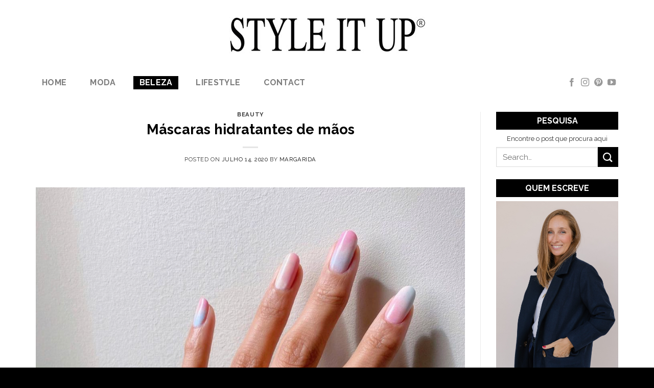

--- FILE ---
content_type: text/html; charset=UTF-8
request_url: https://styleitup.com/mascaras-hidratantes-de-maos-1650878/
body_size: 86908
content:
<!DOCTYPE html>
<!--[if IE 9 ]> <html lang="pt-PT" class="ie9 loading-site no-js"> <![endif]-->
<!--[if IE 8 ]> <html lang="pt-PT" class="ie8 loading-site no-js"> <![endif]-->
<!--[if (gte IE 9)|!(IE)]><!--><html lang="pt-PT" class="loading-site no-js"> <!--<![endif]-->
<head>
	<meta charset="UTF-8" />
	<link rel="profile" href="http://gmpg.org/xfn/11" />
	<link rel="pingback" href="https://styleitup.com/xmlrpc.php" />

	<script>(function(html){html.className = html.className.replace(/\bno-js\b/,'js')})(document.documentElement);</script>
<meta name='robots' content='index, follow, max-image-preview:large, max-snippet:-1, max-video-preview:-1' />
<meta name="viewport" content="width=device-width, initial-scale=1, maximum-scale=1" />
	<!-- This site is optimized with the Yoast SEO plugin v19.14 - https://yoast.com/wordpress/plugins/seo/ -->
	<title>Máscaras hidratantes de mãos - Style It Up</title>
	<link rel="canonical" href="https://styleitup.com/mascaras-hidratantes-de-maos-1650878/" />
	<meta property="og:locale" content="pt_PT" />
	<meta property="og:type" content="article" />
	<meta property="og:title" content="Máscaras hidratantes de mãos - Style It Up" />
	<meta property="og:description" content="Depois de tantas semanas a esfregar álcool gel nas mãos, é natural que estejamos com as mãos num caco&#8230; Hidratar é fundamental, mas neste momento precisamos de um tratamento que o faça mais em profundidade. Não significa deixar de lado os cremes de mãos. Este é suposto ser um tratamento mais poderoso, para fazer uma [...]" />
	<meta property="og:url" content="https://styleitup.com/mascaras-hidratantes-de-maos-1650878/" />
	<meta property="og:site_name" content="Style It Up" />
	<meta property="article:author" content="https://www.facebook.com/styleitupblog" />
	<meta property="article:published_time" content="2020-07-14T06:00:44+00:00" />
	<meta property="article:modified_time" content="2020-07-07T07:39:16+00:00" />
	<meta property="og:image" content="https://styleitup.com/wp-content/uploads/2020/07/Captura-de-ecrã-2020-07-07-às-08.23.59.png" />
	<meta property="og:image:width" content="950" />
	<meta property="og:image:height" content="1130" />
	<meta property="og:image:type" content="image/png" />
	<meta name="author" content="Margarida" />
	<meta name="twitter:card" content="summary_large_image" />
	<meta name="twitter:label1" content="Escrito por" />
	<meta name="twitter:data1" content="Margarida" />
	<meta name="twitter:label2" content="Tempo estimado de leitura" />
	<meta name="twitter:data2" content="1 minuto" />
	<script type="application/ld+json" class="yoast-schema-graph">{"@context":"https://schema.org","@graph":[{"@type":"WebPage","@id":"https://styleitup.com/mascaras-hidratantes-de-maos-1650878/","url":"https://styleitup.com/mascaras-hidratantes-de-maos-1650878/","name":"Máscaras hidratantes de mãos - Style It Up","isPartOf":{"@id":"http://styleitup.com/#website"},"primaryImageOfPage":{"@id":"https://styleitup.com/mascaras-hidratantes-de-maos-1650878/#primaryimage"},"image":{"@id":"https://styleitup.com/mascaras-hidratantes-de-maos-1650878/#primaryimage"},"thumbnailUrl":"https://styleitup.com/wp-content/uploads/2020/07/Captura-de-ecrã-2020-07-07-às-08.23.59.png","datePublished":"2020-07-14T06:00:44+00:00","dateModified":"2020-07-07T07:39:16+00:00","author":{"@id":"http://styleitup.com/#/schema/person/b64eb86e4a373b04e35cbcc8280dbc29"},"breadcrumb":{"@id":"https://styleitup.com/mascaras-hidratantes-de-maos-1650878/#breadcrumb"},"inLanguage":"pt-PT","potentialAction":[{"@type":"ReadAction","target":["https://styleitup.com/mascaras-hidratantes-de-maos-1650878/"]}]},{"@type":"ImageObject","inLanguage":"pt-PT","@id":"https://styleitup.com/mascaras-hidratantes-de-maos-1650878/#primaryimage","url":"https://styleitup.com/wp-content/uploads/2020/07/Captura-de-ecrã-2020-07-07-às-08.23.59.png","contentUrl":"https://styleitup.com/wp-content/uploads/2020/07/Captura-de-ecrã-2020-07-07-às-08.23.59.png","width":950,"height":1130},{"@type":"BreadcrumbList","@id":"https://styleitup.com/mascaras-hidratantes-de-maos-1650878/#breadcrumb","itemListElement":[{"@type":"ListItem","position":1,"name":"Home","item":"http://styleitup.com/"},{"@type":"ListItem","position":2,"name":"Máscaras hidratantes de mãos"}]},{"@type":"WebSite","@id":"http://styleitup.com/#website","url":"http://styleitup.com/","name":"Style It Up","description":"Fashion | Beauty | Lifestyle","potentialAction":[{"@type":"SearchAction","target":{"@type":"EntryPoint","urlTemplate":"http://styleitup.com/?s={search_term_string}"},"query-input":"required name=search_term_string"}],"inLanguage":"pt-PT"},{"@type":"Person","@id":"http://styleitup.com/#/schema/person/b64eb86e4a373b04e35cbcc8280dbc29","name":"Margarida","image":{"@type":"ImageObject","inLanguage":"pt-PT","@id":"http://styleitup.com/#/schema/person/image/","url":"https://secure.gravatar.com/avatar/337260a900b364bd8c8fc69d7dc4d366?s=96&d=mm&r=g","contentUrl":"https://secure.gravatar.com/avatar/337260a900b364bd8c8fc69d7dc4d366?s=96&d=mm&r=g","caption":"Margarida"},"description":"Hi! I’m Margarida, style and beauty blogger at Style it Up","sameAs":["http://www.styleitup.com","https://www.facebook.com/styleitupblog","https://www.instagram.com/styleitup/","https://pt.pinterest.com/styleituplisboa/"],"url":"https://styleitup.com/author/margarida/"}]}</script>
	<!-- / Yoast SEO plugin. -->


<link rel='dns-prefetch' href='//www.googletagmanager.com' />
<link rel='dns-prefetch' href='//cdn.jsdelivr.net' />
<link rel='dns-prefetch' href='//fonts.googleapis.com' />
<link rel="alternate" type="application/rss+xml" title="Style It Up &raquo; Feed" href="https://styleitup.com/feed/" />
<link rel="alternate" type="application/rss+xml" title="Style It Up &raquo; Feed de comentários" href="https://styleitup.com/comments/feed/" />
<link rel="alternate" type="application/rss+xml" title="Feed de comentários de Style It Up &raquo; Máscaras hidratantes de mãos" href="https://styleitup.com/mascaras-hidratantes-de-maos-1650878/feed/" />
<link rel="prefetch" href="https://styleitup.com/wp-content/themes/flatsome/assets/js/chunk.countup.fe2c1016.js" />
<link rel="prefetch" href="https://styleitup.com/wp-content/themes/flatsome/assets/js/chunk.sticky-sidebar.a58a6557.js" />
<link rel="prefetch" href="https://styleitup.com/wp-content/themes/flatsome/assets/js/chunk.tooltips.29144c1c.js" />
<link rel="prefetch" href="https://styleitup.com/wp-content/themes/flatsome/assets/js/chunk.vendors-popups.947eca5c.js" />
<link rel="prefetch" href="https://styleitup.com/wp-content/themes/flatsome/assets/js/chunk.vendors-slider.c7f2bd49.js" />
<link rel='stylesheet' id='sgr-css' href='https://styleitup.com/wp-content/plugins/simple-google-recaptcha/sgr.css?ver=1680735720' type='text/css' media='all' />
<style id='wp-block-library-inline-css' type='text/css'>
:root{--wp-admin-theme-color:#007cba;--wp-admin-theme-color--rgb:0,124,186;--wp-admin-theme-color-darker-10:#006ba1;--wp-admin-theme-color-darker-10--rgb:0,107,161;--wp-admin-theme-color-darker-20:#005a87;--wp-admin-theme-color-darker-20--rgb:0,90,135;--wp-admin-border-width-focus:2px}@media (-webkit-min-device-pixel-ratio:2),(min-resolution:192dpi){:root{--wp-admin-border-width-focus:1.5px}}.wp-element-button{cursor:pointer}:root{--wp--preset--font-size--normal:16px;--wp--preset--font-size--huge:42px}:root .has-very-light-gray-background-color{background-color:#eee}:root .has-very-dark-gray-background-color{background-color:#313131}:root .has-very-light-gray-color{color:#eee}:root .has-very-dark-gray-color{color:#313131}:root .has-vivid-green-cyan-to-vivid-cyan-blue-gradient-background{background:linear-gradient(135deg,#00d084,#0693e3)}:root .has-purple-crush-gradient-background{background:linear-gradient(135deg,#34e2e4,#4721fb 50%,#ab1dfe)}:root .has-hazy-dawn-gradient-background{background:linear-gradient(135deg,#faaca8,#dad0ec)}:root .has-subdued-olive-gradient-background{background:linear-gradient(135deg,#fafae1,#67a671)}:root .has-atomic-cream-gradient-background{background:linear-gradient(135deg,#fdd79a,#004a59)}:root .has-nightshade-gradient-background{background:linear-gradient(135deg,#330968,#31cdcf)}:root .has-midnight-gradient-background{background:linear-gradient(135deg,#020381,#2874fc)}.has-regular-font-size{font-size:1em}.has-larger-font-size{font-size:2.625em}.has-normal-font-size{font-size:var(--wp--preset--font-size--normal)}.has-huge-font-size{font-size:var(--wp--preset--font-size--huge)}.has-text-align-center{text-align:center}.has-text-align-left{text-align:left}.has-text-align-right{text-align:right}#end-resizable-editor-section{display:none}.aligncenter{clear:both}.items-justified-left{justify-content:flex-start}.items-justified-center{justify-content:center}.items-justified-right{justify-content:flex-end}.items-justified-space-between{justify-content:space-between}.screen-reader-text{border:0;clip:rect(1px,1px,1px,1px);-webkit-clip-path:inset(50%);clip-path:inset(50%);height:1px;margin:-1px;overflow:hidden;padding:0;position:absolute;width:1px;word-wrap:normal!important}.screen-reader-text:focus{background-color:#ddd;clip:auto!important;-webkit-clip-path:none;clip-path:none;color:#444;display:block;font-size:1em;height:auto;left:5px;line-height:normal;padding:15px 23px 14px;text-decoration:none;top:5px;width:auto;z-index:100000}html :where(.has-border-color){border-style:solid}html :where([style*=border-top-color]){border-top-style:solid}html :where([style*=border-right-color]){border-right-style:solid}html :where([style*=border-bottom-color]){border-bottom-style:solid}html :where([style*=border-left-color]){border-left-style:solid}html :where([style*=border-width]){border-style:solid}html :where([style*=border-top-width]){border-top-style:solid}html :where([style*=border-right-width]){border-right-style:solid}html :where([style*=border-bottom-width]){border-bottom-style:solid}html :where([style*=border-left-width]){border-left-style:solid}html :where(img[class*=wp-image-]){height:auto;max-width:100%}figure{margin:0 0 1em}
</style>
<link rel='stylesheet' id='classic-theme-styles-css' href='https://styleitup.com/wp-includes/css/classic-themes.min.css?ver=1' type='text/css' media='all' />
<link rel='stylesheet' id='contact-form-7-css' href='https://styleitup.com/wp-content/plugins/contact-form-7/includes/css/styles.css?ver=5.7.2' type='text/css' media='all' />
<link rel='stylesheet' id='flatsome-main-css' href='https://styleitup.com/wp-content/themes/flatsome/assets/css/flatsome.css?ver=3.15.7' type='text/css' media='all' />
<style id='flatsome-main-inline-css' type='text/css'>
@font-face {
				font-family: "fl-icons";
				font-display: block;
				src: url(https://styleitup.com/wp-content/themes/flatsome/assets/css/icons/fl-icons.eot?v=3.15.7);
				src:
					url(https://styleitup.com/wp-content/themes/flatsome/assets/css/icons/fl-icons.eot#iefix?v=3.15.7) format("embedded-opentype"),
					url(https://styleitup.com/wp-content/themes/flatsome/assets/css/icons/fl-icons.woff2?v=3.15.7) format("woff2"),
					url(https://styleitup.com/wp-content/themes/flatsome/assets/css/icons/fl-icons.ttf?v=3.15.7) format("truetype"),
					url(https://styleitup.com/wp-content/themes/flatsome/assets/css/icons/fl-icons.woff?v=3.15.7) format("woff"),
					url(https://styleitup.com/wp-content/themes/flatsome/assets/css/icons/fl-icons.svg?v=3.15.7#fl-icons) format("svg");
			}
</style>
<link rel='stylesheet' id='flatsome-style-css' href='https://styleitup.com/wp-content/themes/styleitup/style.css?ver=3.0' type='text/css' media='all' />
<link rel='stylesheet' id='flatsome-googlefonts-css' href='//fonts.googleapis.com/css?family=Raleway%3Aregular%2C700%2Cregular%2C700%7CLibre+Baskerville%3Aregular%2Cregular&#038;display=swap&#038;ver=3.9' type='text/css' media='all' />
<script type='text/javascript' id='sgr-js-extra'>
/* <![CDATA[ */
var sgr = {"sgr_site_key":"6Le0pCUTAAAAAHrHVoyOOAZM56omdAUYt8CLGs02"};
/* ]]> */
</script>
<script type='text/javascript' src='https://styleitup.com/wp-content/plugins/simple-google-recaptcha/sgr.js?ver=1680735720' id='sgr-js'></script>

<!-- Google tag (gtag.js) snippet added by Site Kit -->
<!-- Google Analytics snippet added by Site Kit -->
<script type='text/javascript' src='https://www.googletagmanager.com/gtag/js?id=GT-55NL9RCX' id='google_gtagjs-js' async></script>
<script type='text/javascript' id='google_gtagjs-js-after'>
window.dataLayer = window.dataLayer || [];function gtag(){dataLayer.push(arguments);}
gtag("set","linker",{"domains":["styleitup.com"]});
gtag("js", new Date());
gtag("set", "developer_id.dZTNiMT", true);
gtag("config", "GT-55NL9RCX");
 window._googlesitekit = window._googlesitekit || {}; window._googlesitekit.throttledEvents = []; window._googlesitekit.gtagEvent = (name, data) => { var key = JSON.stringify( { name, data } ); if ( !! window._googlesitekit.throttledEvents[ key ] ) { return; } window._googlesitekit.throttledEvents[ key ] = true; setTimeout( () => { delete window._googlesitekit.throttledEvents[ key ]; }, 5 ); gtag( "event", name, { ...data, event_source: "site-kit" } ); }; 
</script>
<script type='text/javascript' src='https://styleitup.com/wp-includes/js/jquery/jquery.min.js?ver=3.6.1' id='jquery-core-js'></script>
<link rel="https://api.w.org/" href="https://styleitup.com/wp-json/" /><link rel="alternate" type="application/json" href="https://styleitup.com/wp-json/wp/v2/posts/1650878" /><link rel="EditURI" type="application/rsd+xml" title="RSD" href="https://styleitup.com/xmlrpc.php?rsd" />
<link rel="wlwmanifest" type="application/wlwmanifest+xml" href="https://styleitup.com/wp-includes/wlwmanifest.xml" />
<meta name="generator" content="WordPress 6.1.9" />
<link rel='shortlink' href='https://styleitup.com/?p=1650878' />
<link rel="alternate" type="application/json+oembed" href="https://styleitup.com/wp-json/oembed/1.0/embed?url=https%3A%2F%2Fstyleitup.com%2Fmascaras-hidratantes-de-maos-1650878%2F" />
<link rel="alternate" type="text/xml+oembed" href="https://styleitup.com/wp-json/oembed/1.0/embed?url=https%3A%2F%2Fstyleitup.com%2Fmascaras-hidratantes-de-maos-1650878%2F&#038;format=xml" />
<meta name="generator" content="Site Kit by Google 1.164.0" /><style>.bg{opacity: 0; transition: opacity 1s; -webkit-transition: opacity 1s;} .bg-loaded{opacity: 1;}</style><!--[if IE]><link rel="stylesheet" type="text/css" href="https://styleitup.com/wp-content/themes/flatsome/assets/css/ie-fallback.css"><script src="//cdnjs.cloudflare.com/ajax/libs/html5shiv/3.6.1/html5shiv.js"></script><script>var head = document.getElementsByTagName('head')[0],style = document.createElement('style');style.type = 'text/css';style.styleSheet.cssText = ':before,:after{content:none !important';head.appendChild(style);setTimeout(function(){head.removeChild(style);}, 0);</script><script src="https://styleitup.com/wp-content/themes/flatsome/assets/libs/ie-flexibility.js"></script><![endif]--><style id="custom-css" type="text/css">:root {--primary-color: #000000;}.container-width, .full-width .ubermenu-nav, .container, .row{max-width: 1170px}.row.row-collapse{max-width: 1140px}.row.row-small{max-width: 1162.5px}.row.row-large{max-width: 1200px}.header-main{height: 134px}#logo img{max-height: 134px}#logo{width:400px;}.header-bottom{min-height: 55px}.header-top{min-height: 30px}.transparent .header-main{height: 90px}.transparent #logo img{max-height: 90px}.has-transparent + .page-title:first-of-type,.has-transparent + #main > .page-title,.has-transparent + #main > div > .page-title,.has-transparent + #main .page-header-wrapper:first-of-type .page-title{padding-top: 140px;}.header.show-on-scroll,.stuck .header-main{height:70px!important}.stuck #logo img{max-height: 70px!important}.header-bg-color {background-color: rgba(255,255,255,0.9)}.header-bottom {background-color: #ffffff}.stuck .header-main .nav > li > a{line-height: 50px }.header-bottom-nav > li > a{line-height: 16px }@media (max-width: 549px) {.header-main{height: 70px}#logo img{max-height: 70px}}.nav-dropdown{font-size:100%}.nav-dropdown-has-arrow li.has-dropdown:after{border-bottom-color: #000000;}.nav .nav-dropdown{background-color: #000000}/* Color */.accordion-title.active, .has-icon-bg .icon .icon-inner,.logo a, .primary.is-underline, .primary.is-link, .badge-outline .badge-inner, .nav-outline > li.active> a,.nav-outline >li.active > a, .cart-icon strong,[data-color='primary'], .is-outline.primary{color: #000000;}/* Color !important */[data-text-color="primary"]{color: #000000!important;}/* Background Color */[data-text-bg="primary"]{background-color: #000000;}/* Background */.scroll-to-bullets a,.featured-title, .label-new.menu-item > a:after, .nav-pagination > li > .current,.nav-pagination > li > span:hover,.nav-pagination > li > a:hover,.has-hover:hover .badge-outline .badge-inner,button[type="submit"], .button.wc-forward:not(.checkout):not(.checkout-button), .button.submit-button, .button.primary:not(.is-outline),.featured-table .title,.is-outline:hover, .has-icon:hover .icon-label,.nav-dropdown-bold .nav-column li > a:hover, .nav-dropdown.nav-dropdown-bold > li > a:hover, .nav-dropdown-bold.dark .nav-column li > a:hover, .nav-dropdown.nav-dropdown-bold.dark > li > a:hover, .header-vertical-menu__opener ,.is-outline:hover, .tagcloud a:hover,.grid-tools a, input[type='submit']:not(.is-form), .box-badge:hover .box-text, input.button.alt,.nav-box > li > a:hover,.nav-box > li.active > a,.nav-pills > li.active > a ,.current-dropdown .cart-icon strong, .cart-icon:hover strong, .nav-line-bottom > li > a:before, .nav-line-grow > li > a:before, .nav-line > li > a:before,.banner, .header-top, .slider-nav-circle .flickity-prev-next-button:hover svg, .slider-nav-circle .flickity-prev-next-button:hover .arrow, .primary.is-outline:hover, .button.primary:not(.is-outline), input[type='submit'].primary, input[type='submit'].primary, input[type='reset'].button, input[type='button'].primary, .badge-inner{background-color: #000000;}/* Border */.nav-vertical.nav-tabs > li.active > a,.scroll-to-bullets a.active,.nav-pagination > li > .current,.nav-pagination > li > span:hover,.nav-pagination > li > a:hover,.has-hover:hover .badge-outline .badge-inner,.accordion-title.active,.featured-table,.is-outline:hover, .tagcloud a:hover,blockquote, .has-border, .cart-icon strong:after,.cart-icon strong,.blockUI:before, .processing:before,.loading-spin, .slider-nav-circle .flickity-prev-next-button:hover svg, .slider-nav-circle .flickity-prev-next-button:hover .arrow, .primary.is-outline:hover{border-color: #000000}.nav-tabs > li.active > a{border-top-color: #000000}.widget_shopping_cart_content .blockUI.blockOverlay:before { border-left-color: #000000 }.woocommerce-checkout-review-order .blockUI.blockOverlay:before { border-left-color: #000000 }/* Fill */.slider .flickity-prev-next-button:hover svg,.slider .flickity-prev-next-button:hover .arrow{fill: #000000;}body{font-size: 100%;}@media screen and (max-width: 549px){body{font-size: 100%;}}body{font-family:"Raleway", sans-serif}body{font-weight: 0}body{color: #333333}.nav > li > a {font-family:"Raleway", sans-serif;}.mobile-sidebar-levels-2 .nav > li > ul > li > a {font-family:"Raleway", sans-serif;}.nav > li > a {font-weight: 700;}.mobile-sidebar-levels-2 .nav > li > ul > li > a {font-weight: 700;}h1,h2,h3,h4,h5,h6,.heading-font, .off-canvas-center .nav-sidebar.nav-vertical > li > a{font-family: "Raleway", sans-serif;}h1,h2,h3,h4,h5,h6,.heading-font,.banner h1,.banner h2{font-weight: 700;}h1,h2,h3,h4,h5,h6,.heading-font{color: #000000;}.alt-font{font-family: "Libre Baskerville", sans-serif;}.alt-font{font-weight: 0!important;}a{color: #0a0a0a;}a:hover{color: #4c4c4c;}.tagcloud a:hover{border-color: #4c4c4c;background-color: #4c4c4c;}.absolute-footer, html{background-color: #000000}.label-new.menu-item > a:after{content:"New";}.label-hot.menu-item > a:after{content:"Hot";}.label-sale.menu-item > a:after{content:"Sale";}.label-popular.menu-item > a:after{content:"Popular";}</style></head>

<body class="post-template-default single single-post postid-1650878 single-format-standard lightbox nav-dropdown-has-arrow nav-dropdown-has-shadow nav-dropdown-has-border">

<svg xmlns="http://www.w3.org/2000/svg" viewBox="0 0 0 0" width="0" height="0" focusable="false" role="none" style="visibility: hidden; position: absolute; left: -9999px; overflow: hidden;" ><defs><filter id="wp-duotone-dark-grayscale"><feColorMatrix color-interpolation-filters="sRGB" type="matrix" values=" .299 .587 .114 0 0 .299 .587 .114 0 0 .299 .587 .114 0 0 .299 .587 .114 0 0 " /><feComponentTransfer color-interpolation-filters="sRGB" ><feFuncR type="table" tableValues="0 0.49803921568627" /><feFuncG type="table" tableValues="0 0.49803921568627" /><feFuncB type="table" tableValues="0 0.49803921568627" /><feFuncA type="table" tableValues="1 1" /></feComponentTransfer><feComposite in2="SourceGraphic" operator="in" /></filter></defs></svg><svg xmlns="http://www.w3.org/2000/svg" viewBox="0 0 0 0" width="0" height="0" focusable="false" role="none" style="visibility: hidden; position: absolute; left: -9999px; overflow: hidden;" ><defs><filter id="wp-duotone-grayscale"><feColorMatrix color-interpolation-filters="sRGB" type="matrix" values=" .299 .587 .114 0 0 .299 .587 .114 0 0 .299 .587 .114 0 0 .299 .587 .114 0 0 " /><feComponentTransfer color-interpolation-filters="sRGB" ><feFuncR type="table" tableValues="0 1" /><feFuncG type="table" tableValues="0 1" /><feFuncB type="table" tableValues="0 1" /><feFuncA type="table" tableValues="1 1" /></feComponentTransfer><feComposite in2="SourceGraphic" operator="in" /></filter></defs></svg><svg xmlns="http://www.w3.org/2000/svg" viewBox="0 0 0 0" width="0" height="0" focusable="false" role="none" style="visibility: hidden; position: absolute; left: -9999px; overflow: hidden;" ><defs><filter id="wp-duotone-purple-yellow"><feColorMatrix color-interpolation-filters="sRGB" type="matrix" values=" .299 .587 .114 0 0 .299 .587 .114 0 0 .299 .587 .114 0 0 .299 .587 .114 0 0 " /><feComponentTransfer color-interpolation-filters="sRGB" ><feFuncR type="table" tableValues="0.54901960784314 0.98823529411765" /><feFuncG type="table" tableValues="0 1" /><feFuncB type="table" tableValues="0.71764705882353 0.25490196078431" /><feFuncA type="table" tableValues="1 1" /></feComponentTransfer><feComposite in2="SourceGraphic" operator="in" /></filter></defs></svg><svg xmlns="http://www.w3.org/2000/svg" viewBox="0 0 0 0" width="0" height="0" focusable="false" role="none" style="visibility: hidden; position: absolute; left: -9999px; overflow: hidden;" ><defs><filter id="wp-duotone-blue-red"><feColorMatrix color-interpolation-filters="sRGB" type="matrix" values=" .299 .587 .114 0 0 .299 .587 .114 0 0 .299 .587 .114 0 0 .299 .587 .114 0 0 " /><feComponentTransfer color-interpolation-filters="sRGB" ><feFuncR type="table" tableValues="0 1" /><feFuncG type="table" tableValues="0 0.27843137254902" /><feFuncB type="table" tableValues="0.5921568627451 0.27843137254902" /><feFuncA type="table" tableValues="1 1" /></feComponentTransfer><feComposite in2="SourceGraphic" operator="in" /></filter></defs></svg><svg xmlns="http://www.w3.org/2000/svg" viewBox="0 0 0 0" width="0" height="0" focusable="false" role="none" style="visibility: hidden; position: absolute; left: -9999px; overflow: hidden;" ><defs><filter id="wp-duotone-midnight"><feColorMatrix color-interpolation-filters="sRGB" type="matrix" values=" .299 .587 .114 0 0 .299 .587 .114 0 0 .299 .587 .114 0 0 .299 .587 .114 0 0 " /><feComponentTransfer color-interpolation-filters="sRGB" ><feFuncR type="table" tableValues="0 0" /><feFuncG type="table" tableValues="0 0.64705882352941" /><feFuncB type="table" tableValues="0 1" /><feFuncA type="table" tableValues="1 1" /></feComponentTransfer><feComposite in2="SourceGraphic" operator="in" /></filter></defs></svg><svg xmlns="http://www.w3.org/2000/svg" viewBox="0 0 0 0" width="0" height="0" focusable="false" role="none" style="visibility: hidden; position: absolute; left: -9999px; overflow: hidden;" ><defs><filter id="wp-duotone-magenta-yellow"><feColorMatrix color-interpolation-filters="sRGB" type="matrix" values=" .299 .587 .114 0 0 .299 .587 .114 0 0 .299 .587 .114 0 0 .299 .587 .114 0 0 " /><feComponentTransfer color-interpolation-filters="sRGB" ><feFuncR type="table" tableValues="0.78039215686275 1" /><feFuncG type="table" tableValues="0 0.94901960784314" /><feFuncB type="table" tableValues="0.35294117647059 0.47058823529412" /><feFuncA type="table" tableValues="1 1" /></feComponentTransfer><feComposite in2="SourceGraphic" operator="in" /></filter></defs></svg><svg xmlns="http://www.w3.org/2000/svg" viewBox="0 0 0 0" width="0" height="0" focusable="false" role="none" style="visibility: hidden; position: absolute; left: -9999px; overflow: hidden;" ><defs><filter id="wp-duotone-purple-green"><feColorMatrix color-interpolation-filters="sRGB" type="matrix" values=" .299 .587 .114 0 0 .299 .587 .114 0 0 .299 .587 .114 0 0 .299 .587 .114 0 0 " /><feComponentTransfer color-interpolation-filters="sRGB" ><feFuncR type="table" tableValues="0.65098039215686 0.40392156862745" /><feFuncG type="table" tableValues="0 1" /><feFuncB type="table" tableValues="0.44705882352941 0.4" /><feFuncA type="table" tableValues="1 1" /></feComponentTransfer><feComposite in2="SourceGraphic" operator="in" /></filter></defs></svg><svg xmlns="http://www.w3.org/2000/svg" viewBox="0 0 0 0" width="0" height="0" focusable="false" role="none" style="visibility: hidden; position: absolute; left: -9999px; overflow: hidden;" ><defs><filter id="wp-duotone-blue-orange"><feColorMatrix color-interpolation-filters="sRGB" type="matrix" values=" .299 .587 .114 0 0 .299 .587 .114 0 0 .299 .587 .114 0 0 .299 .587 .114 0 0 " /><feComponentTransfer color-interpolation-filters="sRGB" ><feFuncR type="table" tableValues="0.098039215686275 1" /><feFuncG type="table" tableValues="0 0.66274509803922" /><feFuncB type="table" tableValues="0.84705882352941 0.41960784313725" /><feFuncA type="table" tableValues="1 1" /></feComponentTransfer><feComposite in2="SourceGraphic" operator="in" /></filter></defs></svg>
<a class="skip-link screen-reader-text" href="#main">Skip to content</a>

<div id="wrapper">

	
	<header id="header" class="header ">
		<div class="header-wrapper">
			<div id="masthead" class="header-main show-logo-center hide-for-sticky">
      <div class="header-inner flex-row container logo-center medium-logo-center" role="navigation">

          <!-- Logo -->
          <div id="logo" class="flex-col logo">
            
<!-- Header logo -->
<a href="https://styleitup.com/" title="Style It Up - Fashion | Beauty | Lifestyle" rel="home">
		<img width="400" height="85" src="https://styleitup.com/wp-content/uploads/2016/05/style-it-up_logo.jpg" class="header_logo header-logo" alt="Style It Up"/><img  width="400" height="85" src="https://styleitup.com/wp-content/uploads/2016/05/style-it-up_logo.jpg" class="header-logo-dark" alt="Style It Up"/></a>
          </div>

          <!-- Mobile Left Elements -->
          <div class="flex-col show-for-medium flex-left">
            <ul class="mobile-nav nav nav-left ">
              <li class="nav-icon has-icon">
  		<a href="#" data-open="#main-menu" data-pos="center" data-bg="main-menu-overlay" data-color="dark" class="is-small" aria-label="Menu" aria-controls="main-menu" aria-expanded="false">
		
		  <i class="icon-menu" ></i>
		  		</a>
	</li>            </ul>
          </div>

          <!-- Left Elements -->
          <div class="flex-col hide-for-medium flex-left
            ">
            <ul class="header-nav header-nav-main nav nav-left  nav-uppercase" >
                          </ul>
          </div>

          <!-- Right Elements -->
          <div class="flex-col hide-for-medium flex-right">
            <ul class="header-nav header-nav-main nav nav-right  nav-uppercase">
                          </ul>
          </div>

          <!-- Mobile Right Elements -->
          <div class="flex-col show-for-medium flex-right">
            <ul class="mobile-nav nav nav-right ">
                          </ul>
          </div>

      </div>
     
      </div><div id="wide-nav" class="header-bottom wide-nav hide-for-sticky hide-for-medium">
    <div class="flex-row container">

                        <div class="flex-col hide-for-medium flex-left">
                <ul class="nav header-nav header-bottom-nav nav-left  nav-pills nav-size-large nav-spacing-large nav-uppercase">
                    <li id="menu-item-1486459" class="menu-item menu-item-type-custom menu-item-object-custom menu-item-home menu-item-1486459 menu-item-design-default"><a href="http://styleitup.com" class="nav-top-link">Home</a></li>
<li id="menu-item-1653986" class="menu-item menu-item-type-taxonomy menu-item-object-category menu-item-1653986 menu-item-design-default"><a href="https://styleitup.com/category/fashion/" class="nav-top-link">Moda</a></li>
<li id="menu-item-1653987" class="menu-item menu-item-type-taxonomy menu-item-object-category current-post-ancestor current-menu-parent current-post-parent menu-item-1653987 active menu-item-design-default"><a href="https://styleitup.com/category/beauty/" class="nav-top-link">Beleza</a></li>
<li id="menu-item-1653988" class="menu-item menu-item-type-taxonomy menu-item-object-category menu-item-1653988 menu-item-design-default"><a href="https://styleitup.com/category/lifestyle/" class="nav-top-link">lifestyle</a></li>
<li id="menu-item-1653991" class="menu-item menu-item-type-post_type menu-item-object-page menu-item-1653991 menu-item-design-default"><a href="https://styleitup.com/about/" class="nav-top-link">Contact</a></li>
                </ul>
            </div>
            
            
                        <div class="flex-col hide-for-medium flex-right flex-grow">
              <ul class="nav header-nav header-bottom-nav nav-right  nav-pills nav-size-large nav-spacing-large nav-uppercase">
                   <li class="html header-social-icons ml-0">
	<div class="social-icons follow-icons" ><a href="https://www.facebook.com/styleitupblog/" target="_blank" data-label="Facebook" rel="noopener noreferrer nofollow" class="icon plain facebook tooltip" title="Follow on Facebook" aria-label="Follow on Facebook"><i class="icon-facebook" ></i></a><a href="https://www.instagram.com/styleitup/" target="_blank" rel="noopener noreferrer nofollow" data-label="Instagram" class="icon plain  instagram tooltip" title="Follow on Instagram" aria-label="Follow on Instagram"><i class="icon-instagram" ></i></a><a href="https://www.pinterest.pt/styleituplisboa/" target="_blank" rel="noopener noreferrer nofollow"  data-label="Pinterest"  class="icon plain  pinterest tooltip" title="Follow on Pinterest" aria-label="Follow on Pinterest"><i class="icon-pinterest" ></i></a><a href="https://www.youtube.com/user/catstyleitup" target="_blank" rel="noopener noreferrer nofollow" data-label="YouTube" class="icon plain  youtube tooltip" title="Follow on YouTube" aria-label="Follow on YouTube"><i class="icon-youtube" ></i></a></div></li>              </ul>
            </div>
            
            
    </div>
</div>

<div class="header-bg-container fill"><div class="header-bg-image fill"></div><div class="header-bg-color fill"></div></div>		</div>
	</header>

	
	<main id="main" class="">

<div id="content" class="blog-wrapper blog-single page-wrapper">
	

<div class="row row-large row-divided ">

	<div class="large-9 col">
		


<article id="post-1650878" class="post-1650878 post type-post status-publish format-standard has-post-thumbnail hentry category-beauty tag-beauty tag-hands">
	<div class="article-inner ">
		<header class="entry-header">
	<div class="entry-header-text entry-header-text-top text-center">
		<h6 class="entry-category is-xsmall">
	<a href="https://styleitup.com/category/beauty/" rel="category tag">beauty</a></h6>

<h1 class="entry-title">Máscaras hidratantes de mãos</h1>
<div class="entry-divider is-divider small"></div>

	<div class="entry-meta uppercase is-xsmall">
		<span class="posted-on">Posted on <a href="https://styleitup.com/mascaras-hidratantes-de-maos-1650878/" rel="bookmark"><time class="entry-date published" datetime="2020-07-14T07:00:44+01:00">Julho 14, 2020</time><time class="updated" datetime="2020-07-07T08:39:16+01:00">Julho 7, 2020</time></a></span><span class="byline"> by <span class="meta-author vcard"><a class="url fn n" href="https://styleitup.com/author/margarida/">Margarida</a></span></span>	</div>
	</div>
				</header>
		<div class="entry-content single-page">

	<p style="text-align: center;"><img decoding="async" class="lazy-load aligncenter size-full wp-image-1650879" src="data:image/svg+xml,%3Csvg%20viewBox%3D%220%200%20950%201130%22%20xmlns%3D%22http%3A%2F%2Fwww.w3.org%2F2000%2Fsvg%22%3E%3C%2Fsvg%3E" data-src="http://styleitup.com/wp-content/uploads/2020/07/Captura-de-ecrã-2020-07-07-às-08.23.59.png" alt="" width="950" height="1130" srcset="" data-srcset="https://styleitup.com/wp-content/uploads/2020/07/Captura-de-ecrã-2020-07-07-às-08.23.59.png 950w, https://styleitup.com/wp-content/uploads/2020/07/Captura-de-ecrã-2020-07-07-às-08.23.59-252x300.png 252w, https://styleitup.com/wp-content/uploads/2020/07/Captura-de-ecrã-2020-07-07-às-08.23.59-750x892.png 750w, https://styleitup.com/wp-content/uploads/2020/07/Captura-de-ecrã-2020-07-07-às-08.23.59-768x914.png 768w" sizes="(max-width: 950px) 100vw, 950px" /></p>
<p style="text-align: center;">Depois de tantas semanas a esfregar álcool gel nas mãos, é natural que estejamos com as mãos num caco&#8230;</p>
<p style="text-align: center;">Hidratar é fundamental, mas neste momento precisamos de um tratamento que o faça mais em profundidade. Não significa deixar de lado os cremes de mãos. Este é suposto ser um tratamento mais poderoso, para fazer uma vez por semana.</p>
<p style="text-align: center;">Deixo algumas sugestões de máscaras de mãos, para mantermos a nossas mãos impecáveis e bonitas como estas da imagem:</p>
<p style="text-align: center;"><span id="more-1650878"></span></p>
<p style="text-align: center;"><img decoding="async" class="lazy-load aligncenter size-full wp-image-1650883" src="data:image/svg+xml,%3Csvg%20viewBox%3D%220%200%201024%20768%22%20xmlns%3D%22http%3A%2F%2Fwww.w3.org%2F2000%2Fsvg%22%3E%3C%2Fsvg%3E" data-src="http://styleitup.com/wp-content/uploads/2020/07/máscaras-de-mãos.001.jpeg" alt="" width="1024" height="768" srcset="" data-srcset="https://styleitup.com/wp-content/uploads/2020/07/máscaras-de-mãos.001.jpeg 1024w, https://styleitup.com/wp-content/uploads/2020/07/máscaras-de-mãos.001-300x225.jpeg 300w, https://styleitup.com/wp-content/uploads/2020/07/máscaras-de-mãos.001-750x563.jpeg 750w, https://styleitup.com/wp-content/uploads/2020/07/máscaras-de-mãos.001-768x576.jpeg 768w" sizes="(max-width: 1024px) 100vw, 1024px" /></p>
<p><img decoding="async" class="lazy-load aligncenter size-full wp-image-1650882" src="data:image/svg+xml,%3Csvg%20viewBox%3D%220%200%201024%20419%22%20xmlns%3D%22http%3A%2F%2Fwww.w3.org%2F2000%2Fsvg%22%3E%3C%2Fsvg%3E" data-src="http://styleitup.com/wp-content/uploads/2020/07/máscaras-de-mãos.002.jpeg" alt="" width="1024" height="419" srcset="" data-srcset="https://styleitup.com/wp-content/uploads/2020/07/máscaras-de-mãos.002.jpeg 1024w, https://styleitup.com/wp-content/uploads/2020/07/máscaras-de-mãos.002-300x123.jpeg 300w, https://styleitup.com/wp-content/uploads/2020/07/máscaras-de-mãos.002-750x307.jpeg 750w, https://styleitup.com/wp-content/uploads/2020/07/máscaras-de-mãos.002-768x314.jpeg 768w" sizes="(max-width: 1024px) 100vw, 1024px" /></p>
<p style="text-align: center;">1. STARSKIN <a href="https://www.lookfantastic.pt/starskin-hollywood-hand-model-nourishing-double-layer-hand-mask-gloves/11306839.html" target="_blank" rel="noopener noreferrer">aqui</a> // 2. HOLIKA HOLIKA <a href="https://www.lookfantastic.pt/holika-holika-baby-silky-hand-mask-sheet/11693582.html" target="_blank" rel="noopener noreferrer">aqui</a> // 3. STARSKIN VIP <a href="https://www.lookfantastic.pt/starskin-vip-the-gold-hand-mask-16g/12187670.html" target="_blank" rel="noopener noreferrer">aqui</a> // 4. SEPHORA <a href="https://www.sephora.pt/corpo/cuidados-de-corpo/maos/mascara-de-maos-P3666027.html" target="_blank" rel="noopener noreferrer">aqui</a> // 5. BEAUTY PRO <a href="https://www.lookfantastic.pt/beautypro-hand-therapy-collagen-infused-glove-with-removable-finger-tips-1-pair/11432739.html" target="_blank" rel="noopener noreferrer">aqui</a> // 6. NAILS INC <a href="https://www.lookfantastic.pt/nails-inc.-thirsty-hands-super-hydrating-hand-mask-18ml/11703106.html" target="_blank" rel="noopener noreferrer">aqui</a> // 7. SKIMONO <a href="https://www.lookfantastic.pt/skimono-beauty-hand-mask-for-intense-nourishment-14ml/11513408.html" target="_blank" rel="noopener noreferrer">aqui</a> // 8. FILORGA à venda em farmácias e parafarmácias</p>
<p style="text-align: center;">Foto: @overglowedit</p>

	
	<div class="blog-share text-center"><div class="is-divider medium"></div><div class="social-icons share-icons share-row relative" ><a href="whatsapp://send?text=M%C3%A1scaras%20hidratantes%20de%20m%C3%A3os - https://styleitup.com/mascaras-hidratantes-de-maos-1650878/" data-action="share/whatsapp/share" class="icon button circle is-outline tooltip whatsapp show-for-medium" title="Share on WhatsApp" aria-label="Share on WhatsApp"><i class="icon-whatsapp"></i></a><a href="https://www.facebook.com/sharer.php?u=https://styleitup.com/mascaras-hidratantes-de-maos-1650878/" data-label="Facebook" onclick="window.open(this.href,this.title,'width=500,height=500,top=300px,left=300px');  return false;" rel="noopener noreferrer nofollow" target="_blank" class="icon button circle is-outline tooltip facebook" title="Share on Facebook" aria-label="Share on Facebook"><i class="icon-facebook" ></i></a><a href="https://twitter.com/share?url=https://styleitup.com/mascaras-hidratantes-de-maos-1650878/" onclick="window.open(this.href,this.title,'width=500,height=500,top=300px,left=300px');  return false;" rel="noopener noreferrer nofollow" target="_blank" class="icon button circle is-outline tooltip twitter" title="Share on Twitter" aria-label="Share on Twitter"><i class="icon-twitter" ></i></a><a href="mailto:enteryour@addresshere.com?subject=M%C3%A1scaras%20hidratantes%20de%20m%C3%A3os&amp;body=Check%20this%20out:%20https://styleitup.com/mascaras-hidratantes-de-maos-1650878/" rel="nofollow" class="icon button circle is-outline tooltip email" title="Email to a Friend" aria-label="Email to a Friend"><i class="icon-envelop" ></i></a><a href="https://pinterest.com/pin/create/button/?url=https://styleitup.com/mascaras-hidratantes-de-maos-1650878/&amp;media=https://styleitup.com/wp-content/uploads/2020/07/Captura-de-ecrã-2020-07-07-às-08.23.59-750x892.png&amp;description=M%C3%A1scaras%20hidratantes%20de%20m%C3%A3os" onclick="window.open(this.href,this.title,'width=500,height=500,top=300px,left=300px');  return false;" rel="noopener noreferrer nofollow" target="_blank" class="icon button circle is-outline tooltip pinterest" title="Pin on Pinterest" aria-label="Pin on Pinterest"><i class="icon-pinterest" ></i></a><a href="https://www.linkedin.com/shareArticle?mini=true&url=https://styleitup.com/mascaras-hidratantes-de-maos-1650878/&title=M%C3%A1scaras%20hidratantes%20de%20m%C3%A3os" onclick="window.open(this.href,this.title,'width=500,height=500,top=300px,left=300px');  return false;"  rel="noopener noreferrer nofollow" target="_blank" class="icon button circle is-outline tooltip linkedin" title="Share on LinkedIn" aria-label="Share on LinkedIn"><i class="icon-linkedin" ></i></a></div></div></div>

	<footer class="entry-meta text-center">
		This entry was posted in <a href="https://styleitup.com/category/beauty/" rel="category tag">beauty</a> and tagged <a href="https://styleitup.com/tag/beauty/" rel="tag">beauty</a>, <a href="https://styleitup.com/tag/hands/" rel="tag">hands</a>.	</footer>

	<div class="entry-author author-box">
		<div class="flex-row align-top">
			<div class="flex-col mr circle">
				<div class="blog-author-image">
					<img alt='' src="data:image/svg+xml,%3Csvg%20viewBox%3D%220%200%2090%2090%22%20xmlns%3D%22http%3A%2F%2Fwww.w3.org%2F2000%2Fsvg%22%3E%3C%2Fsvg%3E" data-src='https://secure.gravatar.com/avatar/337260a900b364bd8c8fc69d7dc4d366?s=90&#038;d=mm&#038;r=g' srcset="" data-srcset='https://secure.gravatar.com/avatar/337260a900b364bd8c8fc69d7dc4d366?s=180&#038;d=mm&#038;r=g 2x' class='lazy-load avatar avatar-90 photo' height='90' width='90' decoding='async'/>				</div>
			</div>
			<div class="flex-col flex-grow">
				<h5 class="author-name uppercase pt-half">
					Margarida				</h5>
				<p class="author-desc small">Hi! I’m Margarida, style and beauty blogger at Style it Up</p>
			</div>
		</div>
	</div>

        <nav role="navigation" id="nav-below" class="navigation-post">
	<div class="flex-row next-prev-nav bt bb">
		<div class="flex-col flex-grow nav-prev text-left">
			    <div class="nav-previous"><a href="https://styleitup.com/hats-for-all-1650972/" rel="prev"><span class="hide-for-small"><i class="icon-angle-left" ></i></span> Hats for all</a></div>
		</div>
		<div class="flex-col flex-grow nav-next text-right">
			    <div class="nav-next"><a href="https://styleitup.com/hermes-beauty-1650927/" rel="next">Hermès Beauty <span class="hide-for-small"><i class="icon-angle-right" ></i></span></a></div>		</div>
	</div>

	    </nav>

    	</div>
</article>




<div id="comments" class="comments-area">

	
	
	
		<div id="respond" class="comment-respond">
		<h3 id="reply-title" class="comment-reply-title">Deixe um comentário <small><a rel="nofollow" id="cancel-comment-reply-link" href="/mascaras-hidratantes-de-maos-1650878/#respond" style="display:none;">Cancelar resposta</a></small></h3><form action="https://styleitup.com/wp-comments-post.php" method="post" id="commentform" class="comment-form" novalidate><p class="comment-notes"><span id="email-notes">O seu endereço de email não será publicado.</span> <span class="required-field-message">Campos obrigatórios marcados com <span class="required">*</span></span></p><p class="comment-form-comment"><label for="comment">Comentário <span class="required">*</span></label> <textarea id="comment" name="comment" cols="45" rows="8" maxlength="65525" required></textarea></p><p class="comment-form-author"><label for="author">Nome <span class="required">*</span></label> <input id="author" name="author" type="text" value="" size="30" maxlength="245" autocomplete="name" required /></p>
<p class="comment-form-email"><label for="email">Email <span class="required">*</span></label> <input id="email" name="email" type="email" value="" size="30" maxlength="100" aria-describedby="email-notes" autocomplete="email" required /></p>
<p class="comment-form-url"><label for="url">Site</label> <input id="url" name="url" type="url" value="" size="30" maxlength="200" autocomplete="url" /></p>
<div class="sgr-main"></div><p class="form-submit"><input name="submit" type="submit" id="submit" class="submit" value="Publicar comentário" /> <input type='hidden' name='comment_post_ID' value='1650878' id='comment_post_ID' />
<input type='hidden' name='comment_parent' id='comment_parent' value='0' />
</p><p style="display: none;"><input type="hidden" id="akismet_comment_nonce" name="akismet_comment_nonce" value="9dd3b5430a" /></p><p style="display: none !important;"><label>&#916;<textarea name="ak_hp_textarea" cols="45" rows="8" maxlength="100"></textarea></label><input type="hidden" id="ak_js_1" name="ak_js" value="145"/><script>document.getElementById( "ak_js_1" ).setAttribute( "value", ( new Date() ).getTime() );</script></p></form>	</div><!-- #respond -->
	<p class="akismet_comment_form_privacy_notice">Este site utiliza o Akismet para reduzir spam. <a href="https://akismet.com/privacy/" target="_blank" rel="nofollow noopener"> Fica a saber como são processados os dados dos comentários</a>.</p>
</div>
	</div>
	<div class="post-sidebar large-3 col">
				<div id="secondary" class="widget-area " role="complementary">
		<aside id="search-5" class="widget widget_search"><h4 class="widget-title widgettitle">Pesquisa</h4><form method="get" class="searchform" action="https://styleitup.com/" role="search">
<div class="flex-row relative">
    <div class="flex-col flex-grow"><p class="text-center">Encontre o post que procura aqui</p></div>
</div>
		<div class="flex-row relative">
			<div class="flex-col flex-grow">
	   	   <input type="search" class="search-field mb-0" name="s" value="" id="s" placeholder="Search&hellip;" />
			</div>
			<div class="flex-col">
				<button type="submit" class="ux-search-submit submit-button secondary button icon mb-0" aria-label="Submit">
					<i class="icon-search" ></i>				</button>
			</div>
		</div>
    <div class="live-search-results text-left z-top"></div>
</form>
</aside><aside id="custom_html-2" class="widget_text widget widget_custom_html"><h4 class="widget-title widgettitle">Quem escreve</h4><div class="textwidget custom-html-widget"><a href="https://styleitup.com/about/"><img src="http://styleitup.com/wp-content/uploads/2023/01/8F741764-F68D-4439-83FA-A8EFFB5A5CCC-scaled.jpeg"></a>

<p class="widget-about-us">O blog STYLE IT UP foi criado em 2009 por duas amigas,
a Margarida e a Cátia, com interesses comuns como a Moda, Beleza e Viagens
</p>
<a href="https://styleitup.com/about/" class="button is-xsmall expand">Read More</a></div></aside><aside id="media_image-4" class="widget widget_media_image"><h4 class="widget-title widgettitle">OH, MONDAY!</h4><figure style="width: 750px" class="wp-caption alignnone"><a href="https://oh-monday.com/pt-pt/loja/"><img width="750" height="375" src="https://styleitup.com/wp-content/uploads/2024/09/Banner-Horizontal_OH-MONDAY-750x375.png" class="image wp-image-1654542  attachment-large size-large" alt="" decoding="async" loading="lazy" style="max-width: 100%; height: auto;" title="OH, MONDAY!" srcset="https://styleitup.com/wp-content/uploads/2024/09/Banner-Horizontal_OH-MONDAY-750x375.png 750w, https://styleitup.com/wp-content/uploads/2024/09/Banner-Horizontal_OH-MONDAY-300x150.png 300w, https://styleitup.com/wp-content/uploads/2024/09/Banner-Horizontal_OH-MONDAY-768x384.png 768w, https://styleitup.com/wp-content/uploads/2024/09/Banner-Horizontal_OH-MONDAY-1536x768.png 1536w, https://styleitup.com/wp-content/uploads/2024/09/Banner-Horizontal_OH-MONDAY-2048x1024.png 2048w" sizes="(max-width: 750px) 100vw, 750px" /></a><figcaption class="wp-caption-text">www.oh-monday.com</figcaption></figure></aside><aside id="media_image-2" class="widget widget_media_image"><img width="223" height="300" src="https://styleitup.com/wp-content/uploads/2017/12/blog_moda-223x300.png" class="image wp-image-1637778 aligncenter attachment-medium size-medium" alt="" decoding="async" loading="lazy" style="max-width: 100%; height: auto;" srcset="https://styleitup.com/wp-content/uploads/2017/12/blog_moda-223x300.png 223w, https://styleitup.com/wp-content/uploads/2017/12/blog_moda.png 250w" sizes="(max-width: 223px) 100vw, 223px" /></aside><aside id="archives-2" class="widget widget_archive"><h4 class="widget-title widgettitle">Archive</h4>		<label class="screen-reader-text" for="archives-dropdown-2">Archive</label>
		<select id="archives-dropdown-2" name="archive-dropdown">
			
			<option value="">Seleccionar mês</option>
				<option value='https://styleitup.com/date/2026/01/'> Janeiro 2026 </option>
	<option value='https://styleitup.com/date/2025/11/'> Novembro 2025 </option>
	<option value='https://styleitup.com/date/2025/10/'> Outubro 2025 </option>
	<option value='https://styleitup.com/date/2025/09/'> Setembro 2025 </option>
	<option value='https://styleitup.com/date/2025/08/'> Agosto 2025 </option>
	<option value='https://styleitup.com/date/2025/07/'> Julho 2025 </option>
	<option value='https://styleitup.com/date/2024/03/'> Março 2024 </option>
	<option value='https://styleitup.com/date/2024/02/'> Fevereiro 2024 </option>
	<option value='https://styleitup.com/date/2024/01/'> Janeiro 2024 </option>
	<option value='https://styleitup.com/date/2023/12/'> Dezembro 2023 </option>
	<option value='https://styleitup.com/date/2023/10/'> Outubro 2023 </option>
	<option value='https://styleitup.com/date/2023/09/'> Setembro 2023 </option>
	<option value='https://styleitup.com/date/2023/08/'> Agosto 2023 </option>
	<option value='https://styleitup.com/date/2023/07/'> Julho 2023 </option>
	<option value='https://styleitup.com/date/2023/06/'> Junho 2023 </option>
	<option value='https://styleitup.com/date/2023/05/'> Maio 2023 </option>
	<option value='https://styleitup.com/date/2023/04/'> Abril 2023 </option>
	<option value='https://styleitup.com/date/2023/03/'> Março 2023 </option>
	<option value='https://styleitup.com/date/2023/02/'> Fevereiro 2023 </option>
	<option value='https://styleitup.com/date/2023/01/'> Janeiro 2023 </option>
	<option value='https://styleitup.com/date/2022/11/'> Novembro 2022 </option>
	<option value='https://styleitup.com/date/2022/10/'> Outubro 2022 </option>
	<option value='https://styleitup.com/date/2022/09/'> Setembro 2022 </option>
	<option value='https://styleitup.com/date/2022/08/'> Agosto 2022 </option>
	<option value='https://styleitup.com/date/2022/07/'> Julho 2022 </option>
	<option value='https://styleitup.com/date/2022/06/'> Junho 2022 </option>
	<option value='https://styleitup.com/date/2022/04/'> Abril 2022 </option>
	<option value='https://styleitup.com/date/2022/03/'> Março 2022 </option>
	<option value='https://styleitup.com/date/2022/02/'> Fevereiro 2022 </option>
	<option value='https://styleitup.com/date/2022/01/'> Janeiro 2022 </option>
	<option value='https://styleitup.com/date/2021/12/'> Dezembro 2021 </option>
	<option value='https://styleitup.com/date/2021/11/'> Novembro 2021 </option>
	<option value='https://styleitup.com/date/2021/10/'> Outubro 2021 </option>
	<option value='https://styleitup.com/date/2021/09/'> Setembro 2021 </option>
	<option value='https://styleitup.com/date/2021/08/'> Agosto 2021 </option>
	<option value='https://styleitup.com/date/2021/07/'> Julho 2021 </option>
	<option value='https://styleitup.com/date/2021/06/'> Junho 2021 </option>
	<option value='https://styleitup.com/date/2021/05/'> Maio 2021 </option>
	<option value='https://styleitup.com/date/2021/04/'> Abril 2021 </option>
	<option value='https://styleitup.com/date/2021/03/'> Março 2021 </option>
	<option value='https://styleitup.com/date/2021/02/'> Fevereiro 2021 </option>
	<option value='https://styleitup.com/date/2021/01/'> Janeiro 2021 </option>
	<option value='https://styleitup.com/date/2020/12/'> Dezembro 2020 </option>
	<option value='https://styleitup.com/date/2020/11/'> Novembro 2020 </option>
	<option value='https://styleitup.com/date/2020/10/'> Outubro 2020 </option>
	<option value='https://styleitup.com/date/2020/09/'> Setembro 2020 </option>
	<option value='https://styleitup.com/date/2020/08/'> Agosto 2020 </option>
	<option value='https://styleitup.com/date/2020/07/'> Julho 2020 </option>
	<option value='https://styleitup.com/date/2020/06/'> Junho 2020 </option>
	<option value='https://styleitup.com/date/2020/05/'> Maio 2020 </option>
	<option value='https://styleitup.com/date/2020/04/'> Abril 2020 </option>
	<option value='https://styleitup.com/date/2020/03/'> Março 2020 </option>
	<option value='https://styleitup.com/date/2020/02/'> Fevereiro 2020 </option>
	<option value='https://styleitup.com/date/2020/01/'> Janeiro 2020 </option>
	<option value='https://styleitup.com/date/2019/12/'> Dezembro 2019 </option>
	<option value='https://styleitup.com/date/2019/11/'> Novembro 2019 </option>
	<option value='https://styleitup.com/date/2019/10/'> Outubro 2019 </option>
	<option value='https://styleitup.com/date/2019/09/'> Setembro 2019 </option>
	<option value='https://styleitup.com/date/2019/08/'> Agosto 2019 </option>
	<option value='https://styleitup.com/date/2019/07/'> Julho 2019 </option>
	<option value='https://styleitup.com/date/2019/06/'> Junho 2019 </option>
	<option value='https://styleitup.com/date/2019/05/'> Maio 2019 </option>
	<option value='https://styleitup.com/date/2019/04/'> Abril 2019 </option>
	<option value='https://styleitup.com/date/2019/03/'> Março 2019 </option>
	<option value='https://styleitup.com/date/2019/02/'> Fevereiro 2019 </option>
	<option value='https://styleitup.com/date/2019/01/'> Janeiro 2019 </option>
	<option value='https://styleitup.com/date/2018/12/'> Dezembro 2018 </option>
	<option value='https://styleitup.com/date/2018/11/'> Novembro 2018 </option>
	<option value='https://styleitup.com/date/2018/10/'> Outubro 2018 </option>
	<option value='https://styleitup.com/date/2018/09/'> Setembro 2018 </option>
	<option value='https://styleitup.com/date/2018/08/'> Agosto 2018 </option>
	<option value='https://styleitup.com/date/2018/07/'> Julho 2018 </option>
	<option value='https://styleitup.com/date/2018/06/'> Junho 2018 </option>
	<option value='https://styleitup.com/date/2018/05/'> Maio 2018 </option>
	<option value='https://styleitup.com/date/2018/04/'> Abril 2018 </option>
	<option value='https://styleitup.com/date/2018/03/'> Março 2018 </option>
	<option value='https://styleitup.com/date/2018/02/'> Fevereiro 2018 </option>
	<option value='https://styleitup.com/date/2018/01/'> Janeiro 2018 </option>
	<option value='https://styleitup.com/date/2017/12/'> Dezembro 2017 </option>
	<option value='https://styleitup.com/date/2017/11/'> Novembro 2017 </option>
	<option value='https://styleitup.com/date/2017/10/'> Outubro 2017 </option>
	<option value='https://styleitup.com/date/2017/09/'> Setembro 2017 </option>
	<option value='https://styleitup.com/date/2017/08/'> Agosto 2017 </option>
	<option value='https://styleitup.com/date/2017/07/'> Julho 2017 </option>
	<option value='https://styleitup.com/date/2017/06/'> Junho 2017 </option>
	<option value='https://styleitup.com/date/2017/05/'> Maio 2017 </option>
	<option value='https://styleitup.com/date/2017/04/'> Abril 2017 </option>
	<option value='https://styleitup.com/date/2017/03/'> Março 2017 </option>
	<option value='https://styleitup.com/date/2017/02/'> Fevereiro 2017 </option>
	<option value='https://styleitup.com/date/2017/01/'> Janeiro 2017 </option>
	<option value='https://styleitup.com/date/2016/12/'> Dezembro 2016 </option>
	<option value='https://styleitup.com/date/2016/11/'> Novembro 2016 </option>
	<option value='https://styleitup.com/date/2016/10/'> Outubro 2016 </option>
	<option value='https://styleitup.com/date/2016/09/'> Setembro 2016 </option>
	<option value='https://styleitup.com/date/2016/08/'> Agosto 2016 </option>
	<option value='https://styleitup.com/date/2016/07/'> Julho 2016 </option>
	<option value='https://styleitup.com/date/2016/06/'> Junho 2016 </option>
	<option value='https://styleitup.com/date/2016/05/'> Maio 2016 </option>
	<option value='https://styleitup.com/date/2016/04/'> Abril 2016 </option>
	<option value='https://styleitup.com/date/2016/03/'> Março 2016 </option>
	<option value='https://styleitup.com/date/2016/02/'> Fevereiro 2016 </option>
	<option value='https://styleitup.com/date/2016/01/'> Janeiro 2016 </option>
	<option value='https://styleitup.com/date/2015/12/'> Dezembro 2015 </option>
	<option value='https://styleitup.com/date/2015/11/'> Novembro 2015 </option>
	<option value='https://styleitup.com/date/2015/10/'> Outubro 2015 </option>
	<option value='https://styleitup.com/date/2015/09/'> Setembro 2015 </option>
	<option value='https://styleitup.com/date/2015/08/'> Agosto 2015 </option>
	<option value='https://styleitup.com/date/2015/07/'> Julho 2015 </option>
	<option value='https://styleitup.com/date/2015/06/'> Junho 2015 </option>
	<option value='https://styleitup.com/date/2015/05/'> Maio 2015 </option>
	<option value='https://styleitup.com/date/2015/04/'> Abril 2015 </option>
	<option value='https://styleitup.com/date/2015/03/'> Março 2015 </option>
	<option value='https://styleitup.com/date/2015/02/'> Fevereiro 2015 </option>
	<option value='https://styleitup.com/date/2015/01/'> Janeiro 2015 </option>
	<option value='https://styleitup.com/date/2014/12/'> Dezembro 2014 </option>
	<option value='https://styleitup.com/date/2014/11/'> Novembro 2014 </option>
	<option value='https://styleitup.com/date/2014/10/'> Outubro 2014 </option>
	<option value='https://styleitup.com/date/2014/09/'> Setembro 2014 </option>
	<option value='https://styleitup.com/date/2014/08/'> Agosto 2014 </option>
	<option value='https://styleitup.com/date/2014/07/'> Julho 2014 </option>
	<option value='https://styleitup.com/date/2014/06/'> Junho 2014 </option>
	<option value='https://styleitup.com/date/2014/05/'> Maio 2014 </option>
	<option value='https://styleitup.com/date/2014/04/'> Abril 2014 </option>
	<option value='https://styleitup.com/date/2014/03/'> Março 2014 </option>
	<option value='https://styleitup.com/date/2014/02/'> Fevereiro 2014 </option>
	<option value='https://styleitup.com/date/2014/01/'> Janeiro 2014 </option>
	<option value='https://styleitup.com/date/2013/12/'> Dezembro 2013 </option>
	<option value='https://styleitup.com/date/2013/11/'> Novembro 2013 </option>
	<option value='https://styleitup.com/date/2013/10/'> Outubro 2013 </option>
	<option value='https://styleitup.com/date/2013/09/'> Setembro 2013 </option>
	<option value='https://styleitup.com/date/2013/08/'> Agosto 2013 </option>
	<option value='https://styleitup.com/date/2013/07/'> Julho 2013 </option>
	<option value='https://styleitup.com/date/2013/06/'> Junho 2013 </option>
	<option value='https://styleitup.com/date/2013/05/'> Maio 2013 </option>
	<option value='https://styleitup.com/date/2013/04/'> Abril 2013 </option>
	<option value='https://styleitup.com/date/2013/03/'> Março 2013 </option>
	<option value='https://styleitup.com/date/2013/02/'> Fevereiro 2013 </option>
	<option value='https://styleitup.com/date/2013/01/'> Janeiro 2013 </option>
	<option value='https://styleitup.com/date/2012/12/'> Dezembro 2012 </option>
	<option value='https://styleitup.com/date/2012/11/'> Novembro 2012 </option>
	<option value='https://styleitup.com/date/2012/10/'> Outubro 2012 </option>
	<option value='https://styleitup.com/date/2012/09/'> Setembro 2012 </option>
	<option value='https://styleitup.com/date/2012/08/'> Agosto 2012 </option>
	<option value='https://styleitup.com/date/2012/07/'> Julho 2012 </option>
	<option value='https://styleitup.com/date/2012/06/'> Junho 2012 </option>
	<option value='https://styleitup.com/date/2012/05/'> Maio 2012 </option>
	<option value='https://styleitup.com/date/2012/04/'> Abril 2012 </option>
	<option value='https://styleitup.com/date/2012/03/'> Março 2012 </option>
	<option value='https://styleitup.com/date/2012/02/'> Fevereiro 2012 </option>
	<option value='https://styleitup.com/date/2012/01/'> Janeiro 2012 </option>
	<option value='https://styleitup.com/date/2011/12/'> Dezembro 2011 </option>
	<option value='https://styleitup.com/date/2011/11/'> Novembro 2011 </option>
	<option value='https://styleitup.com/date/2011/10/'> Outubro 2011 </option>
	<option value='https://styleitup.com/date/2011/09/'> Setembro 2011 </option>
	<option value='https://styleitup.com/date/2011/08/'> Agosto 2011 </option>
	<option value='https://styleitup.com/date/2011/07/'> Julho 2011 </option>
	<option value='https://styleitup.com/date/2011/06/'> Junho 2011 </option>
	<option value='https://styleitup.com/date/2011/05/'> Maio 2011 </option>
	<option value='https://styleitup.com/date/2011/04/'> Abril 2011 </option>
	<option value='https://styleitup.com/date/2011/03/'> Março 2011 </option>
	<option value='https://styleitup.com/date/2011/02/'> Fevereiro 2011 </option>
	<option value='https://styleitup.com/date/2011/01/'> Janeiro 2011 </option>
	<option value='https://styleitup.com/date/2010/12/'> Dezembro 2010 </option>
	<option value='https://styleitup.com/date/2010/11/'> Novembro 2010 </option>
	<option value='https://styleitup.com/date/2010/10/'> Outubro 2010 </option>
	<option value='https://styleitup.com/date/2010/09/'> Setembro 2010 </option>
	<option value='https://styleitup.com/date/2010/08/'> Agosto 2010 </option>
	<option value='https://styleitup.com/date/2010/07/'> Julho 2010 </option>
	<option value='https://styleitup.com/date/2010/06/'> Junho 2010 </option>
	<option value='https://styleitup.com/date/2010/05/'> Maio 2010 </option>
	<option value='https://styleitup.com/date/2010/04/'> Abril 2010 </option>
	<option value='https://styleitup.com/date/2010/03/'> Março 2010 </option>
	<option value='https://styleitup.com/date/2010/02/'> Fevereiro 2010 </option>

		</select>

<script type="text/javascript">
/* <![CDATA[ */
(function() {
	var dropdown = document.getElementById( "archives-dropdown-2" );
	function onSelectChange() {
		if ( dropdown.options[ dropdown.selectedIndex ].value !== '' ) {
			document.location.href = this.options[ this.selectedIndex ].value;
		}
	}
	dropdown.onchange = onSelectChange;
})();
/* ]]> */
</script>
			</aside><aside id="tag_cloud-2" class="widget widget_tag_cloud"><h4 class="widget-title widgettitle">Etiquetas</h4><div class="tagcloud"><a href="https://styleitup.com/tag/accessories/" class="tag-cloud-link tag-link-259 tag-link-position-1" style="font-size: 15.835820895522pt;" aria-label="accessories (564 itens)">accessories</a>
<a href="https://styleitup.com/tag/baby/" class="tag-cloud-link tag-link-357 tag-link-position-2" style="font-size: 9.044776119403pt;" aria-label="baby (125 itens)">baby</a>
<a href="https://styleitup.com/tag/beach/" class="tag-cloud-link tag-link-277 tag-link-position-3" style="font-size: 9.8805970149254pt;" aria-label="beach (149 itens)">beach</a>
<a href="https://styleitup.com/tag/beauty/" class="tag-cloud-link tag-link-262 tag-link-position-4" style="font-size: 17.507462686567pt;" aria-label="beauty (808 itens)">beauty</a>
<a href="https://styleitup.com/tag/beauty-tips/" class="tag-cloud-link tag-link-399 tag-link-position-5" style="font-size: 9.6716417910448pt;" aria-label="beauty tips (143 itens)">beauty tips</a>
<a href="https://styleitup.com/tag/body/" class="tag-cloud-link tag-link-271 tag-link-position-6" style="font-size: 11.029850746269pt;" aria-label="body (192 itens)">body</a>
<a href="https://styleitup.com/tag/christmas/" class="tag-cloud-link tag-link-361 tag-link-position-7" style="font-size: 8.6268656716418pt;" aria-label="christmas (115 itens)">christmas</a>
<a href="https://styleitup.com/tag/decor/" class="tag-cloud-link tag-link-264 tag-link-position-8" style="font-size: 12.492537313433pt;" aria-label="decor (268 itens)">decor</a>
<a href="https://styleitup.com/tag/events/" class="tag-cloud-link tag-link-268 tag-link-position-9" style="font-size: 9.8805970149254pt;" aria-label="events (149 itens)">events</a>
<a href="https://styleitup.com/tag/eyes/" class="tag-cloud-link tag-link-265 tag-link-position-10" style="font-size: 8pt;" aria-label="eyes (100 itens)">eyes</a>
<a href="https://styleitup.com/tag/fall/" class="tag-cloud-link tag-link-389 tag-link-position-11" style="font-size: 16.358208955224pt;" aria-label="fall (628 itens)">fall</a>
<a href="https://styleitup.com/tag/family/" class="tag-cloud-link tag-link-754 tag-link-position-12" style="font-size: 8.4179104477612pt;" aria-label="Family (109 itens)">Family</a>
<a href="https://styleitup.com/tag/fashion/" class="tag-cloud-link tag-link-256 tag-link-position-13" style="font-size: 22pt;" aria-label="fashion (2.191 itens)">fashion</a>
<a href="https://styleitup.com/tag/fashion-tips/" class="tag-cloud-link tag-link-404 tag-link-position-14" style="font-size: 8.8358208955224pt;" aria-label="fashion tips (119 itens)">fashion tips</a>
<a href="https://styleitup.com/tag/from-monday-to-friday/" class="tag-cloud-link tag-link-386 tag-link-position-15" style="font-size: 12.179104477612pt;" aria-label="from monday to friday (253 itens)">from monday to friday</a>
<a href="https://styleitup.com/tag/hair/" class="tag-cloud-link tag-link-261 tag-link-position-16" style="font-size: 13.955223880597pt;" aria-label="hair (373 itens)">hair</a>
<a href="https://styleitup.com/tag/health/" class="tag-cloud-link tag-link-311 tag-link-position-17" style="font-size: 9.5671641791045pt;" aria-label="health (140 itens)">health</a>
<a href="https://styleitup.com/tag/kids/" class="tag-cloud-link tag-link-335 tag-link-position-18" style="font-size: 13.223880597015pt;" aria-label="kids (312 itens)">kids</a>
<a href="https://styleitup.com/tag/lifestyle/" class="tag-cloud-link tag-link-260 tag-link-position-19" style="font-size: 18.238805970149pt;" aria-label="lifestyle (961 itens)">lifestyle</a>
<a href="https://styleitup.com/tag/lips/" class="tag-cloud-link tag-link-267 tag-link-position-20" style="font-size: 8.4179104477612pt;" aria-label="lips (109 itens)">lips</a>
<a href="https://styleitup.com/tag/low-cost/" class="tag-cloud-link tag-link-507 tag-link-position-21" style="font-size: 8.5223880597015pt;" aria-label="low cost (112 itens)">low cost</a>
<a href="https://styleitup.com/tag/makeup/" class="tag-cloud-link tag-link-266 tag-link-position-22" style="font-size: 16.044776119403pt;" aria-label="makeup (589 itens)">makeup</a>
<a href="https://styleitup.com/tag/maternity/" class="tag-cloud-link tag-link-423 tag-link-position-23" style="font-size: 9.6716417910448pt;" aria-label="maternity (144 itens)">maternity</a>
<a href="https://styleitup.com/tag/o-que-vou-vestir-hoje/" class="tag-cloud-link tag-link-318 tag-link-position-24" style="font-size: 17.925373134328pt;" aria-label="o que vou vestir hoje? (886 itens)">o que vou vestir hoje?</a>
<a href="https://styleitup.com/tag/outfits/" class="tag-cloud-link tag-link-308 tag-link-position-25" style="font-size: 16.776119402985pt;" aria-label="Outfits (691 itens)">Outfits</a>
<a href="https://styleitup.com/tag/party/" class="tag-cloud-link tag-link-275 tag-link-position-26" style="font-size: 11.238805970149pt;" aria-label="party (201 itens)">party</a>
<a href="https://styleitup.com/tag/passatempo/" class="tag-cloud-link tag-link-257 tag-link-position-27" style="font-size: 13.432835820896pt;" aria-label="passatempo (328 itens)">passatempo</a>
<a href="https://styleitup.com/tag/publipost/" class="tag-cloud-link tag-link-301 tag-link-position-28" style="font-size: 13.328358208955pt;" aria-label="publipost (319 itens)">publipost</a>
<a href="https://styleitup.com/tag/rosto/" class="tag-cloud-link tag-link-284 tag-link-position-29" style="font-size: 10.925373134328pt;" aria-label="rosto (190 itens)">rosto</a>
<a href="https://styleitup.com/tag/shoes/" class="tag-cloud-link tag-link-346 tag-link-position-30" style="font-size: 9.1492537313433pt;" aria-label="shoes (127 itens)">shoes</a>
<a href="https://styleitup.com/tag/shopping/" class="tag-cloud-link tag-link-276 tag-link-position-31" style="font-size: 20.119402985075pt;" aria-label="shopping (1.433 itens)">shopping</a>
<a href="https://styleitup.com/tag/skincare/" class="tag-cloud-link tag-link-290 tag-link-position-32" style="font-size: 13.641791044776pt;" aria-label="skincare (343 itens)">skincare</a>
<a href="https://styleitup.com/tag/sports/" class="tag-cloud-link tag-link-309 tag-link-position-33" style="font-size: 8.9402985074627pt;" aria-label="sports (123 itens)">sports</a>
<a href="https://styleitup.com/tag/spring/" class="tag-cloud-link tag-link-367 tag-link-position-34" style="font-size: 17.402985074627pt;" aria-label="spring (789 itens)">spring</a>
<a href="https://styleitup.com/tag/streetstyle/" class="tag-cloud-link tag-link-338 tag-link-position-35" style="font-size: 8.7313432835821pt;" aria-label="streetstyle (116 itens)">streetstyle</a>
<a href="https://styleitup.com/tag/summer/" class="tag-cloud-link tag-link-433 tag-link-position-36" style="font-size: 16.776119402985pt;" aria-label="summer (683 itens)">summer</a>
<a href="https://styleitup.com/tag/tips/" class="tag-cloud-link tag-link-258 tag-link-position-37" style="font-size: 12.910447761194pt;" aria-label="tips (296 itens)">tips</a>
<a href="https://styleitup.com/tag/travel/" class="tag-cloud-link tag-link-395 tag-link-position-38" style="font-size: 12.179104477612pt;" aria-label="travel (253 itens)">travel</a>
<a href="https://styleitup.com/tag/trends/" class="tag-cloud-link tag-link-323 tag-link-position-39" style="font-size: 15.731343283582pt;" aria-label="trends (547 itens)">trends</a>
<a href="https://styleitup.com/tag/vida-saudavel/" class="tag-cloud-link tag-link-307 tag-link-position-40" style="font-size: 8.5223880597015pt;" aria-label="vida saudável (112 itens)">vida saudável</a>
<a href="https://styleitup.com/tag/wedding/" class="tag-cloud-link tag-link-274 tag-link-position-41" style="font-size: 8.2089552238806pt;" aria-label="wedding (104 itens)">wedding</a>
<a href="https://styleitup.com/tag/weekend/" class="tag-cloud-link tag-link-368 tag-link-position-42" style="font-size: 13.014925373134pt;" aria-label="weekend (299 itens)">weekend</a>
<a href="https://styleitup.com/tag/winter/" class="tag-cloud-link tag-link-401 tag-link-position-43" style="font-size: 15pt;" aria-label="winter (468 itens)">winter</a>
<a href="https://styleitup.com/tag/wishes/" class="tag-cloud-link tag-link-287 tag-link-position-44" style="font-size: 10.298507462687pt;" aria-label="wishes (164 itens)">wishes</a>
<a href="https://styleitup.com/tag/work/" class="tag-cloud-link tag-link-403 tag-link-position-45" style="font-size: 13.014925373134pt;" aria-label="work (302 itens)">work</a></div>
</aside><aside id="media_image-5" class="widget widget_media_image"><h4 class="widget-title widgettitle">LIVROS</h4><a href="https://www.amazon.es?&#038;linkCode=ll2&#038;tag=styleitup08-21&#038;linkId=4d8c1b293f628486960b8cd23035e57e&#038;language=es_ES&#038;ref_=as_li_ss_tl"><img width="239" height="300" src="https://styleitup.com/wp-content/uploads/2023/08/LIVROS-QUE-LI-ESTE-VERAO_STYLE-IT-UP-239x300.jpg" class="image wp-image-1654386  attachment-medium size-medium" alt="" decoding="async" loading="lazy" style="max-width: 100%; height: auto;" srcset="https://styleitup.com/wp-content/uploads/2023/08/LIVROS-QUE-LI-ESTE-VERAO_STYLE-IT-UP-239x300.jpg 239w, https://styleitup.com/wp-content/uploads/2023/08/LIVROS-QUE-LI-ESTE-VERAO_STYLE-IT-UP-750x940.jpg 750w, https://styleitup.com/wp-content/uploads/2023/08/LIVROS-QUE-LI-ESTE-VERAO_STYLE-IT-UP-768x963.jpg 768w, https://styleitup.com/wp-content/uploads/2023/08/LIVROS-QUE-LI-ESTE-VERAO_STYLE-IT-UP-1225x1536.jpg 1225w, https://styleitup.com/wp-content/uploads/2023/08/LIVROS-QUE-LI-ESTE-VERAO_STYLE-IT-UP-1633x2048.jpg 1633w, https://styleitup.com/wp-content/uploads/2023/08/LIVROS-QUE-LI-ESTE-VERAO_STYLE-IT-UP-scaled.jpg 2042w" sizes="(max-width: 239px) 100vw, 239px" /></a></aside></div>
			</div>
</div>

</div>


</main>

<footer id="footer" class="footer-wrapper">

	Cannot call API for app 380204239234502 on behalf of user 10231515025485782
<div class="absolute-footer dark medium-text-center small-text-center">
  <div class="container clearfix">

    
    <div class="footer-primary pull-left">
              <div class="menu-footer-menu-container"><ul id="menu-footer-menu" class="links footer-nav uppercase"><li id="menu-item-1486491" class="menu-item menu-item-type-post_type menu-item-object-page menu-item-1486491"><a href="https://styleitup.com/politica-de-privacidade/">Politica de Privacidade</a></li>
<li id="menu-item-1486488" class="menu-item menu-item-type-post_type menu-item-object-page menu-item-1486488"><a href="https://styleitup.com/?page_id=1486455">Contact</a></li>
</ul></div>            <div class="copyright-footer">
        © 2026 All Rights Reserved <strong>Style It Up</strong>      </div>
          </div>
  </div>
</div>

<a href="#top" class="back-to-top button icon invert plain fixed bottom z-1 is-outline hide-for-medium circle" id="top-link" aria-label="Go to top"><i class="icon-angle-up" ></i></a>

</footer>

</div>

<div id="main-menu" class="mobile-sidebar no-scrollbar mfp-hide">

	
	<div class="sidebar-menu no-scrollbar text-center">

		
					<ul class="nav nav-sidebar nav-vertical nav-uppercase nav-anim" data-tab="1">
				<li class="header-search-form search-form html relative has-icon">
	<div class="header-search-form-wrapper">
		<div class="searchform-wrapper ux-search-box relative is-normal"><form method="get" class="searchform" action="https://styleitup.com/" role="search">
<div class="flex-row relative">
    <div class="flex-col flex-grow"><p class="text-center">Encontre o post que procura aqui</p></div>
</div>
		<div class="flex-row relative">
			<div class="flex-col flex-grow">
	   	   <input type="search" class="search-field mb-0" name="s" value="" id="s" placeholder="Search&hellip;" />
			</div>
			<div class="flex-col">
				<button type="submit" class="ux-search-submit submit-button secondary button icon mb-0" aria-label="Submit">
					<i class="icon-search" ></i>				</button>
			</div>
		</div>
    <div class="live-search-results text-left z-top"></div>
</form>
</div>	</div>
</li><li class="menu-item menu-item-type-custom menu-item-object-custom menu-item-home menu-item-1486459"><a href="http://styleitup.com">Home</a></li>
<li class="menu-item menu-item-type-taxonomy menu-item-object-category menu-item-1653986"><a href="https://styleitup.com/category/fashion/">Moda</a></li>
<li class="menu-item menu-item-type-taxonomy menu-item-object-category current-post-ancestor current-menu-parent current-post-parent menu-item-1653987"><a href="https://styleitup.com/category/beauty/">Beleza</a></li>
<li class="menu-item menu-item-type-taxonomy menu-item-object-category menu-item-1653988"><a href="https://styleitup.com/category/lifestyle/">lifestyle</a></li>
<li class="menu-item menu-item-type-post_type menu-item-object-page menu-item-1653991"><a href="https://styleitup.com/about/">Contact</a></li>
			</ul>
		
		
	</div>

	
</div>
<style id='global-styles-inline-css' type='text/css'>
body{--wp--preset--color--black: #000000;--wp--preset--color--cyan-bluish-gray: #abb8c3;--wp--preset--color--white: #ffffff;--wp--preset--color--pale-pink: #f78da7;--wp--preset--color--vivid-red: #cf2e2e;--wp--preset--color--luminous-vivid-orange: #ff6900;--wp--preset--color--luminous-vivid-amber: #fcb900;--wp--preset--color--light-green-cyan: #7bdcb5;--wp--preset--color--vivid-green-cyan: #00d084;--wp--preset--color--pale-cyan-blue: #8ed1fc;--wp--preset--color--vivid-cyan-blue: #0693e3;--wp--preset--color--vivid-purple: #9b51e0;--wp--preset--gradient--vivid-cyan-blue-to-vivid-purple: linear-gradient(135deg,rgba(6,147,227,1) 0%,rgb(155,81,224) 100%);--wp--preset--gradient--light-green-cyan-to-vivid-green-cyan: linear-gradient(135deg,rgb(122,220,180) 0%,rgb(0,208,130) 100%);--wp--preset--gradient--luminous-vivid-amber-to-luminous-vivid-orange: linear-gradient(135deg,rgba(252,185,0,1) 0%,rgba(255,105,0,1) 100%);--wp--preset--gradient--luminous-vivid-orange-to-vivid-red: linear-gradient(135deg,rgba(255,105,0,1) 0%,rgb(207,46,46) 100%);--wp--preset--gradient--very-light-gray-to-cyan-bluish-gray: linear-gradient(135deg,rgb(238,238,238) 0%,rgb(169,184,195) 100%);--wp--preset--gradient--cool-to-warm-spectrum: linear-gradient(135deg,rgb(74,234,220) 0%,rgb(151,120,209) 20%,rgb(207,42,186) 40%,rgb(238,44,130) 60%,rgb(251,105,98) 80%,rgb(254,248,76) 100%);--wp--preset--gradient--blush-light-purple: linear-gradient(135deg,rgb(255,206,236) 0%,rgb(152,150,240) 100%);--wp--preset--gradient--blush-bordeaux: linear-gradient(135deg,rgb(254,205,165) 0%,rgb(254,45,45) 50%,rgb(107,0,62) 100%);--wp--preset--gradient--luminous-dusk: linear-gradient(135deg,rgb(255,203,112) 0%,rgb(199,81,192) 50%,rgb(65,88,208) 100%);--wp--preset--gradient--pale-ocean: linear-gradient(135deg,rgb(255,245,203) 0%,rgb(182,227,212) 50%,rgb(51,167,181) 100%);--wp--preset--gradient--electric-grass: linear-gradient(135deg,rgb(202,248,128) 0%,rgb(113,206,126) 100%);--wp--preset--gradient--midnight: linear-gradient(135deg,rgb(2,3,129) 0%,rgb(40,116,252) 100%);--wp--preset--duotone--dark-grayscale: url('#wp-duotone-dark-grayscale');--wp--preset--duotone--grayscale: url('#wp-duotone-grayscale');--wp--preset--duotone--purple-yellow: url('#wp-duotone-purple-yellow');--wp--preset--duotone--blue-red: url('#wp-duotone-blue-red');--wp--preset--duotone--midnight: url('#wp-duotone-midnight');--wp--preset--duotone--magenta-yellow: url('#wp-duotone-magenta-yellow');--wp--preset--duotone--purple-green: url('#wp-duotone-purple-green');--wp--preset--duotone--blue-orange: url('#wp-duotone-blue-orange');--wp--preset--font-size--small: 13px;--wp--preset--font-size--medium: 20px;--wp--preset--font-size--large: 36px;--wp--preset--font-size--x-large: 42px;--wp--preset--spacing--20: 0.44rem;--wp--preset--spacing--30: 0.67rem;--wp--preset--spacing--40: 1rem;--wp--preset--spacing--50: 1.5rem;--wp--preset--spacing--60: 2.25rem;--wp--preset--spacing--70: 3.38rem;--wp--preset--spacing--80: 5.06rem;}:where(.is-layout-flex){gap: 0.5em;}body .is-layout-flow > .alignleft{float: left;margin-inline-start: 0;margin-inline-end: 2em;}body .is-layout-flow > .alignright{float: right;margin-inline-start: 2em;margin-inline-end: 0;}body .is-layout-flow > .aligncenter{margin-left: auto !important;margin-right: auto !important;}body .is-layout-constrained > .alignleft{float: left;margin-inline-start: 0;margin-inline-end: 2em;}body .is-layout-constrained > .alignright{float: right;margin-inline-start: 2em;margin-inline-end: 0;}body .is-layout-constrained > .aligncenter{margin-left: auto !important;margin-right: auto !important;}body .is-layout-constrained > :where(:not(.alignleft):not(.alignright):not(.alignfull)){max-width: var(--wp--style--global--content-size);margin-left: auto !important;margin-right: auto !important;}body .is-layout-constrained > .alignwide{max-width: var(--wp--style--global--wide-size);}body .is-layout-flex{display: flex;}body .is-layout-flex{flex-wrap: wrap;align-items: center;}body .is-layout-flex > *{margin: 0;}:where(.wp-block-columns.is-layout-flex){gap: 2em;}.has-black-color{color: var(--wp--preset--color--black) !important;}.has-cyan-bluish-gray-color{color: var(--wp--preset--color--cyan-bluish-gray) !important;}.has-white-color{color: var(--wp--preset--color--white) !important;}.has-pale-pink-color{color: var(--wp--preset--color--pale-pink) !important;}.has-vivid-red-color{color: var(--wp--preset--color--vivid-red) !important;}.has-luminous-vivid-orange-color{color: var(--wp--preset--color--luminous-vivid-orange) !important;}.has-luminous-vivid-amber-color{color: var(--wp--preset--color--luminous-vivid-amber) !important;}.has-light-green-cyan-color{color: var(--wp--preset--color--light-green-cyan) !important;}.has-vivid-green-cyan-color{color: var(--wp--preset--color--vivid-green-cyan) !important;}.has-pale-cyan-blue-color{color: var(--wp--preset--color--pale-cyan-blue) !important;}.has-vivid-cyan-blue-color{color: var(--wp--preset--color--vivid-cyan-blue) !important;}.has-vivid-purple-color{color: var(--wp--preset--color--vivid-purple) !important;}.has-black-background-color{background-color: var(--wp--preset--color--black) !important;}.has-cyan-bluish-gray-background-color{background-color: var(--wp--preset--color--cyan-bluish-gray) !important;}.has-white-background-color{background-color: var(--wp--preset--color--white) !important;}.has-pale-pink-background-color{background-color: var(--wp--preset--color--pale-pink) !important;}.has-vivid-red-background-color{background-color: var(--wp--preset--color--vivid-red) !important;}.has-luminous-vivid-orange-background-color{background-color: var(--wp--preset--color--luminous-vivid-orange) !important;}.has-luminous-vivid-amber-background-color{background-color: var(--wp--preset--color--luminous-vivid-amber) !important;}.has-light-green-cyan-background-color{background-color: var(--wp--preset--color--light-green-cyan) !important;}.has-vivid-green-cyan-background-color{background-color: var(--wp--preset--color--vivid-green-cyan) !important;}.has-pale-cyan-blue-background-color{background-color: var(--wp--preset--color--pale-cyan-blue) !important;}.has-vivid-cyan-blue-background-color{background-color: var(--wp--preset--color--vivid-cyan-blue) !important;}.has-vivid-purple-background-color{background-color: var(--wp--preset--color--vivid-purple) !important;}.has-black-border-color{border-color: var(--wp--preset--color--black) !important;}.has-cyan-bluish-gray-border-color{border-color: var(--wp--preset--color--cyan-bluish-gray) !important;}.has-white-border-color{border-color: var(--wp--preset--color--white) !important;}.has-pale-pink-border-color{border-color: var(--wp--preset--color--pale-pink) !important;}.has-vivid-red-border-color{border-color: var(--wp--preset--color--vivid-red) !important;}.has-luminous-vivid-orange-border-color{border-color: var(--wp--preset--color--luminous-vivid-orange) !important;}.has-luminous-vivid-amber-border-color{border-color: var(--wp--preset--color--luminous-vivid-amber) !important;}.has-light-green-cyan-border-color{border-color: var(--wp--preset--color--light-green-cyan) !important;}.has-vivid-green-cyan-border-color{border-color: var(--wp--preset--color--vivid-green-cyan) !important;}.has-pale-cyan-blue-border-color{border-color: var(--wp--preset--color--pale-cyan-blue) !important;}.has-vivid-cyan-blue-border-color{border-color: var(--wp--preset--color--vivid-cyan-blue) !important;}.has-vivid-purple-border-color{border-color: var(--wp--preset--color--vivid-purple) !important;}.has-vivid-cyan-blue-to-vivid-purple-gradient-background{background: var(--wp--preset--gradient--vivid-cyan-blue-to-vivid-purple) !important;}.has-light-green-cyan-to-vivid-green-cyan-gradient-background{background: var(--wp--preset--gradient--light-green-cyan-to-vivid-green-cyan) !important;}.has-luminous-vivid-amber-to-luminous-vivid-orange-gradient-background{background: var(--wp--preset--gradient--luminous-vivid-amber-to-luminous-vivid-orange) !important;}.has-luminous-vivid-orange-to-vivid-red-gradient-background{background: var(--wp--preset--gradient--luminous-vivid-orange-to-vivid-red) !important;}.has-very-light-gray-to-cyan-bluish-gray-gradient-background{background: var(--wp--preset--gradient--very-light-gray-to-cyan-bluish-gray) !important;}.has-cool-to-warm-spectrum-gradient-background{background: var(--wp--preset--gradient--cool-to-warm-spectrum) !important;}.has-blush-light-purple-gradient-background{background: var(--wp--preset--gradient--blush-light-purple) !important;}.has-blush-bordeaux-gradient-background{background: var(--wp--preset--gradient--blush-bordeaux) !important;}.has-luminous-dusk-gradient-background{background: var(--wp--preset--gradient--luminous-dusk) !important;}.has-pale-ocean-gradient-background{background: var(--wp--preset--gradient--pale-ocean) !important;}.has-electric-grass-gradient-background{background: var(--wp--preset--gradient--electric-grass) !important;}.has-midnight-gradient-background{background: var(--wp--preset--gradient--midnight) !important;}.has-small-font-size{font-size: var(--wp--preset--font-size--small) !important;}.has-medium-font-size{font-size: var(--wp--preset--font-size--medium) !important;}.has-large-font-size{font-size: var(--wp--preset--font-size--large) !important;}.has-x-large-font-size{font-size: var(--wp--preset--font-size--x-large) !important;}
</style>
<script type='text/javascript' src='https://styleitup.com/wp-content/plugins/contact-form-7/includes/swv/js/index.js?ver=5.7.2' id='swv-js'></script>
<script type='text/javascript' id='contact-form-7-js-extra'>
/* <![CDATA[ */
var wpcf7 = {"api":{"root":"https:\/\/styleitup.com\/wp-json\/","namespace":"contact-form-7\/v1"}};
/* ]]> */
</script>
<script type='text/javascript' src='https://styleitup.com/wp-content/plugins/contact-form-7/includes/js/index.js?ver=5.7.2' id='contact-form-7-js'></script>
<script type='text/javascript' src='https://styleitup.com/wp-content/plugins/google-site-kit/dist/assets/js/googlesitekit-events-provider-contact-form-7-858d8c72283d3fbfaa98.js' id='googlesitekit-events-provider-contact-form-7-js' defer></script>
<script type='text/javascript' src='https://styleitup.com/wp-includes/js/dist/vendor/regenerator-runtime.min.js?ver=0.13.9' id='regenerator-runtime-js'></script>
<script type='text/javascript' src='https://styleitup.com/wp-includes/js/dist/vendor/wp-polyfill.min.js?ver=3.15.0' id='wp-polyfill-js'></script>
<script type='text/javascript' src='https://styleitup.com/wp-includes/js/hoverIntent.min.js?ver=1.10.2' id='hoverIntent-js'></script>
<script type='text/javascript' id='flatsome-js-js-extra'>
/* <![CDATA[ */
var flatsomeVars = {"theme":{"version":"3.15.7"},"ajaxurl":"https:\/\/styleitup.com\/wp-admin\/admin-ajax.php","rtl":"","sticky_height":"70","assets_url":"https:\/\/styleitup.com\/wp-content\/themes\/flatsome\/assets\/js\/","lightbox":{"close_markup":"<button title=\"%title%\" type=\"button\" class=\"mfp-close\"><svg xmlns=\"http:\/\/www.w3.org\/2000\/svg\" width=\"28\" height=\"28\" viewBox=\"0 0 24 24\" fill=\"none\" stroke=\"currentColor\" stroke-width=\"2\" stroke-linecap=\"round\" stroke-linejoin=\"round\" class=\"feather feather-x\"><line x1=\"18\" y1=\"6\" x2=\"6\" y2=\"18\"><\/line><line x1=\"6\" y1=\"6\" x2=\"18\" y2=\"18\"><\/line><\/svg><\/button>","close_btn_inside":false},"user":{"can_edit_pages":false},"i18n":{"mainMenu":"Main Menu","toggleButton":"Toggle"},"options":{"cookie_notice_version":"1","swatches_layout":false,"swatches_box_select_event":false,"swatches_box_behavior_selected":false,"swatches_box_update_urls":"1","swatches_box_reset":false,"swatches_box_reset_extent":false,"swatches_box_reset_time":300,"search_result_latency":"0"}};
/* ]]> */
</script>
<script type='text/javascript' src='https://styleitup.com/wp-content/themes/flatsome/assets/js/flatsome.js?ver=2ba06bae7e21001b4413f16ac4e08981' id='flatsome-js-js'></script>
<script type='text/javascript' src='https://styleitup.com/wp-content/themes/flatsome/inc/extensions/flatsome-lazy-load/flatsome-lazy-load.js?ver=3.15.7' id='flatsome-lazy-js'></script>
<script type='text/javascript' src='https://styleitup.com/wp-includes/js/comment-reply.min.js?ver=6.1.9' id='comment-reply-js'></script>
<!--[if IE]>
<script type='text/javascript' src='https://cdn.jsdelivr.net/npm/intersection-observer-polyfill@0.1.0/dist/IntersectionObserver.js?ver=0.1.0' id='intersection-observer-polyfill-js'></script>
<![endif]-->
<script type='text/javascript' src='https://www.recaptcha.net/recaptcha/api.js?hl=pt_PT&#038;onload=sgr_2&#038;render=explicit&#038;ver=1769509871' id='sgr_recaptcha-js'></script>
<script defer type='text/javascript' src='https://styleitup.com/wp-content/plugins/akismet/_inc/akismet-frontend.js?ver=1673479708' id='akismet-frontend-js'></script>

</body>
</html>
